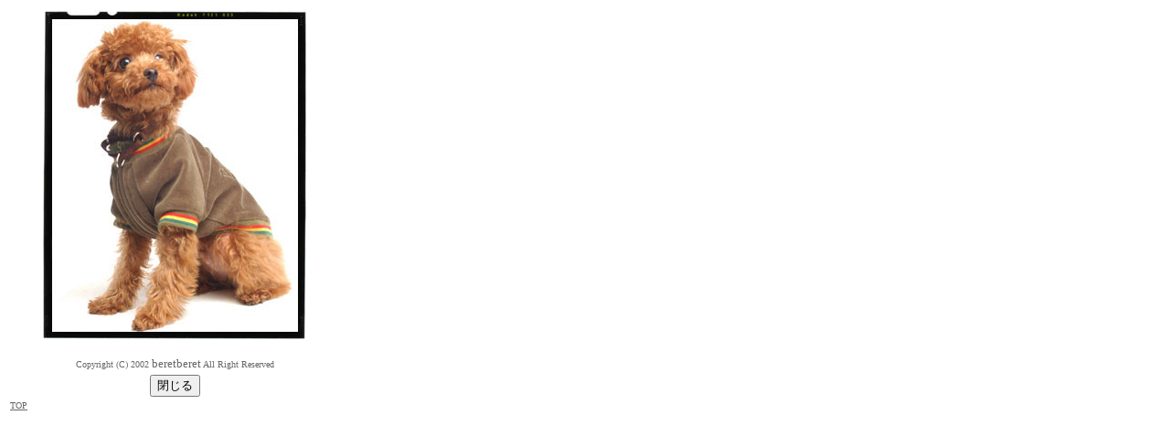

--- FILE ---
content_type: text/html
request_url: http://beret-beret.com/dogportrait/toypoo_ryu1.htm
body_size: 598
content:
<!DOCTYPE HTML PUBLIC "-//W3C//DTD HTML 4.01 Transitional//EN">
<HTML>
<HEAD>
<META name="GENERATOR" content="IBM WebSphere Studio Homepage Builder Version 10.0.1.0 for Windows">
<META http-equiv="Content-Type" content="text/html; charset=Shift_JIS">
<META http-equiv="Content-Style-Type" content="text/css">
<TITLE>ドックフォトギャラリー（トイプードル１６）</TITLE>
</HEAD>
<BODY>
<TABLE border="0">
  <TBODY>
    <TR>
      <TD width="360" align="center"><IMG src="pb/p_ryu1.jpg" width="288" height="360" border="0"></TD>
    </TR>
    <TR>
      <TD align="right"><B><FONT color="#666666" size="-2"><BR>
      </FONT></B></TD>
    </TR>
    <TR>
      <TD align="center"><FONT color="#666666" size="1">Copyright (C) 2002 <FONT size="2">beretberet</FONT> All Right Reserved</FONT></TD>
    </TR>
    <TR>
      <TD align="center"><INPUT type="button" name="button" value="閉じる" onclick="window.close()"></TD>
    </TR>
    <TR>
      <TD><A href="../d_photo_portrait.htm" target="_blank"><FONT size="-2" color="#666666">TOP</FONT></A></TD>
    </TR>
  </TBODY>
</TABLE>
</BODY>
</HTML>